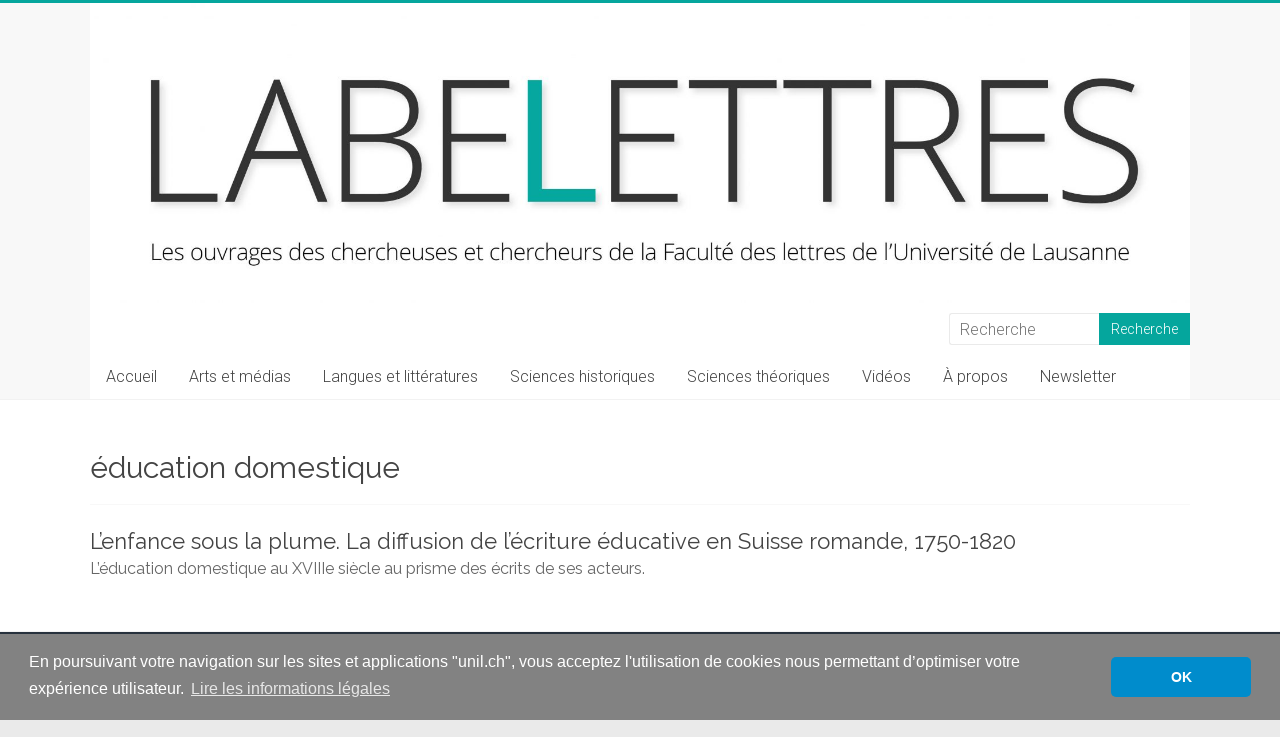

--- FILE ---
content_type: text/html; charset=utf-8
request_url: https://www.google.com/recaptcha/api2/anchor?ar=1&k=6LdujuwpAAAAAPhxRpxIHMzMYtcnJGeT7dAg7O30&co=aHR0cHM6Ly93cC51bmlsLmNoOjQ0Mw..&hl=en&v=N67nZn4AqZkNcbeMu4prBgzg&size=invisible&anchor-ms=20000&execute-ms=30000&cb=4uq825g6jfvk
body_size: 48547
content:
<!DOCTYPE HTML><html dir="ltr" lang="en"><head><meta http-equiv="Content-Type" content="text/html; charset=UTF-8">
<meta http-equiv="X-UA-Compatible" content="IE=edge">
<title>reCAPTCHA</title>
<style type="text/css">
/* cyrillic-ext */
@font-face {
  font-family: 'Roboto';
  font-style: normal;
  font-weight: 400;
  font-stretch: 100%;
  src: url(//fonts.gstatic.com/s/roboto/v48/KFO7CnqEu92Fr1ME7kSn66aGLdTylUAMa3GUBHMdazTgWw.woff2) format('woff2');
  unicode-range: U+0460-052F, U+1C80-1C8A, U+20B4, U+2DE0-2DFF, U+A640-A69F, U+FE2E-FE2F;
}
/* cyrillic */
@font-face {
  font-family: 'Roboto';
  font-style: normal;
  font-weight: 400;
  font-stretch: 100%;
  src: url(//fonts.gstatic.com/s/roboto/v48/KFO7CnqEu92Fr1ME7kSn66aGLdTylUAMa3iUBHMdazTgWw.woff2) format('woff2');
  unicode-range: U+0301, U+0400-045F, U+0490-0491, U+04B0-04B1, U+2116;
}
/* greek-ext */
@font-face {
  font-family: 'Roboto';
  font-style: normal;
  font-weight: 400;
  font-stretch: 100%;
  src: url(//fonts.gstatic.com/s/roboto/v48/KFO7CnqEu92Fr1ME7kSn66aGLdTylUAMa3CUBHMdazTgWw.woff2) format('woff2');
  unicode-range: U+1F00-1FFF;
}
/* greek */
@font-face {
  font-family: 'Roboto';
  font-style: normal;
  font-weight: 400;
  font-stretch: 100%;
  src: url(//fonts.gstatic.com/s/roboto/v48/KFO7CnqEu92Fr1ME7kSn66aGLdTylUAMa3-UBHMdazTgWw.woff2) format('woff2');
  unicode-range: U+0370-0377, U+037A-037F, U+0384-038A, U+038C, U+038E-03A1, U+03A3-03FF;
}
/* math */
@font-face {
  font-family: 'Roboto';
  font-style: normal;
  font-weight: 400;
  font-stretch: 100%;
  src: url(//fonts.gstatic.com/s/roboto/v48/KFO7CnqEu92Fr1ME7kSn66aGLdTylUAMawCUBHMdazTgWw.woff2) format('woff2');
  unicode-range: U+0302-0303, U+0305, U+0307-0308, U+0310, U+0312, U+0315, U+031A, U+0326-0327, U+032C, U+032F-0330, U+0332-0333, U+0338, U+033A, U+0346, U+034D, U+0391-03A1, U+03A3-03A9, U+03B1-03C9, U+03D1, U+03D5-03D6, U+03F0-03F1, U+03F4-03F5, U+2016-2017, U+2034-2038, U+203C, U+2040, U+2043, U+2047, U+2050, U+2057, U+205F, U+2070-2071, U+2074-208E, U+2090-209C, U+20D0-20DC, U+20E1, U+20E5-20EF, U+2100-2112, U+2114-2115, U+2117-2121, U+2123-214F, U+2190, U+2192, U+2194-21AE, U+21B0-21E5, U+21F1-21F2, U+21F4-2211, U+2213-2214, U+2216-22FF, U+2308-230B, U+2310, U+2319, U+231C-2321, U+2336-237A, U+237C, U+2395, U+239B-23B7, U+23D0, U+23DC-23E1, U+2474-2475, U+25AF, U+25B3, U+25B7, U+25BD, U+25C1, U+25CA, U+25CC, U+25FB, U+266D-266F, U+27C0-27FF, U+2900-2AFF, U+2B0E-2B11, U+2B30-2B4C, U+2BFE, U+3030, U+FF5B, U+FF5D, U+1D400-1D7FF, U+1EE00-1EEFF;
}
/* symbols */
@font-face {
  font-family: 'Roboto';
  font-style: normal;
  font-weight: 400;
  font-stretch: 100%;
  src: url(//fonts.gstatic.com/s/roboto/v48/KFO7CnqEu92Fr1ME7kSn66aGLdTylUAMaxKUBHMdazTgWw.woff2) format('woff2');
  unicode-range: U+0001-000C, U+000E-001F, U+007F-009F, U+20DD-20E0, U+20E2-20E4, U+2150-218F, U+2190, U+2192, U+2194-2199, U+21AF, U+21E6-21F0, U+21F3, U+2218-2219, U+2299, U+22C4-22C6, U+2300-243F, U+2440-244A, U+2460-24FF, U+25A0-27BF, U+2800-28FF, U+2921-2922, U+2981, U+29BF, U+29EB, U+2B00-2BFF, U+4DC0-4DFF, U+FFF9-FFFB, U+10140-1018E, U+10190-1019C, U+101A0, U+101D0-101FD, U+102E0-102FB, U+10E60-10E7E, U+1D2C0-1D2D3, U+1D2E0-1D37F, U+1F000-1F0FF, U+1F100-1F1AD, U+1F1E6-1F1FF, U+1F30D-1F30F, U+1F315, U+1F31C, U+1F31E, U+1F320-1F32C, U+1F336, U+1F378, U+1F37D, U+1F382, U+1F393-1F39F, U+1F3A7-1F3A8, U+1F3AC-1F3AF, U+1F3C2, U+1F3C4-1F3C6, U+1F3CA-1F3CE, U+1F3D4-1F3E0, U+1F3ED, U+1F3F1-1F3F3, U+1F3F5-1F3F7, U+1F408, U+1F415, U+1F41F, U+1F426, U+1F43F, U+1F441-1F442, U+1F444, U+1F446-1F449, U+1F44C-1F44E, U+1F453, U+1F46A, U+1F47D, U+1F4A3, U+1F4B0, U+1F4B3, U+1F4B9, U+1F4BB, U+1F4BF, U+1F4C8-1F4CB, U+1F4D6, U+1F4DA, U+1F4DF, U+1F4E3-1F4E6, U+1F4EA-1F4ED, U+1F4F7, U+1F4F9-1F4FB, U+1F4FD-1F4FE, U+1F503, U+1F507-1F50B, U+1F50D, U+1F512-1F513, U+1F53E-1F54A, U+1F54F-1F5FA, U+1F610, U+1F650-1F67F, U+1F687, U+1F68D, U+1F691, U+1F694, U+1F698, U+1F6AD, U+1F6B2, U+1F6B9-1F6BA, U+1F6BC, U+1F6C6-1F6CF, U+1F6D3-1F6D7, U+1F6E0-1F6EA, U+1F6F0-1F6F3, U+1F6F7-1F6FC, U+1F700-1F7FF, U+1F800-1F80B, U+1F810-1F847, U+1F850-1F859, U+1F860-1F887, U+1F890-1F8AD, U+1F8B0-1F8BB, U+1F8C0-1F8C1, U+1F900-1F90B, U+1F93B, U+1F946, U+1F984, U+1F996, U+1F9E9, U+1FA00-1FA6F, U+1FA70-1FA7C, U+1FA80-1FA89, U+1FA8F-1FAC6, U+1FACE-1FADC, U+1FADF-1FAE9, U+1FAF0-1FAF8, U+1FB00-1FBFF;
}
/* vietnamese */
@font-face {
  font-family: 'Roboto';
  font-style: normal;
  font-weight: 400;
  font-stretch: 100%;
  src: url(//fonts.gstatic.com/s/roboto/v48/KFO7CnqEu92Fr1ME7kSn66aGLdTylUAMa3OUBHMdazTgWw.woff2) format('woff2');
  unicode-range: U+0102-0103, U+0110-0111, U+0128-0129, U+0168-0169, U+01A0-01A1, U+01AF-01B0, U+0300-0301, U+0303-0304, U+0308-0309, U+0323, U+0329, U+1EA0-1EF9, U+20AB;
}
/* latin-ext */
@font-face {
  font-family: 'Roboto';
  font-style: normal;
  font-weight: 400;
  font-stretch: 100%;
  src: url(//fonts.gstatic.com/s/roboto/v48/KFO7CnqEu92Fr1ME7kSn66aGLdTylUAMa3KUBHMdazTgWw.woff2) format('woff2');
  unicode-range: U+0100-02BA, U+02BD-02C5, U+02C7-02CC, U+02CE-02D7, U+02DD-02FF, U+0304, U+0308, U+0329, U+1D00-1DBF, U+1E00-1E9F, U+1EF2-1EFF, U+2020, U+20A0-20AB, U+20AD-20C0, U+2113, U+2C60-2C7F, U+A720-A7FF;
}
/* latin */
@font-face {
  font-family: 'Roboto';
  font-style: normal;
  font-weight: 400;
  font-stretch: 100%;
  src: url(//fonts.gstatic.com/s/roboto/v48/KFO7CnqEu92Fr1ME7kSn66aGLdTylUAMa3yUBHMdazQ.woff2) format('woff2');
  unicode-range: U+0000-00FF, U+0131, U+0152-0153, U+02BB-02BC, U+02C6, U+02DA, U+02DC, U+0304, U+0308, U+0329, U+2000-206F, U+20AC, U+2122, U+2191, U+2193, U+2212, U+2215, U+FEFF, U+FFFD;
}
/* cyrillic-ext */
@font-face {
  font-family: 'Roboto';
  font-style: normal;
  font-weight: 500;
  font-stretch: 100%;
  src: url(//fonts.gstatic.com/s/roboto/v48/KFO7CnqEu92Fr1ME7kSn66aGLdTylUAMa3GUBHMdazTgWw.woff2) format('woff2');
  unicode-range: U+0460-052F, U+1C80-1C8A, U+20B4, U+2DE0-2DFF, U+A640-A69F, U+FE2E-FE2F;
}
/* cyrillic */
@font-face {
  font-family: 'Roboto';
  font-style: normal;
  font-weight: 500;
  font-stretch: 100%;
  src: url(//fonts.gstatic.com/s/roboto/v48/KFO7CnqEu92Fr1ME7kSn66aGLdTylUAMa3iUBHMdazTgWw.woff2) format('woff2');
  unicode-range: U+0301, U+0400-045F, U+0490-0491, U+04B0-04B1, U+2116;
}
/* greek-ext */
@font-face {
  font-family: 'Roboto';
  font-style: normal;
  font-weight: 500;
  font-stretch: 100%;
  src: url(//fonts.gstatic.com/s/roboto/v48/KFO7CnqEu92Fr1ME7kSn66aGLdTylUAMa3CUBHMdazTgWw.woff2) format('woff2');
  unicode-range: U+1F00-1FFF;
}
/* greek */
@font-face {
  font-family: 'Roboto';
  font-style: normal;
  font-weight: 500;
  font-stretch: 100%;
  src: url(//fonts.gstatic.com/s/roboto/v48/KFO7CnqEu92Fr1ME7kSn66aGLdTylUAMa3-UBHMdazTgWw.woff2) format('woff2');
  unicode-range: U+0370-0377, U+037A-037F, U+0384-038A, U+038C, U+038E-03A1, U+03A3-03FF;
}
/* math */
@font-face {
  font-family: 'Roboto';
  font-style: normal;
  font-weight: 500;
  font-stretch: 100%;
  src: url(//fonts.gstatic.com/s/roboto/v48/KFO7CnqEu92Fr1ME7kSn66aGLdTylUAMawCUBHMdazTgWw.woff2) format('woff2');
  unicode-range: U+0302-0303, U+0305, U+0307-0308, U+0310, U+0312, U+0315, U+031A, U+0326-0327, U+032C, U+032F-0330, U+0332-0333, U+0338, U+033A, U+0346, U+034D, U+0391-03A1, U+03A3-03A9, U+03B1-03C9, U+03D1, U+03D5-03D6, U+03F0-03F1, U+03F4-03F5, U+2016-2017, U+2034-2038, U+203C, U+2040, U+2043, U+2047, U+2050, U+2057, U+205F, U+2070-2071, U+2074-208E, U+2090-209C, U+20D0-20DC, U+20E1, U+20E5-20EF, U+2100-2112, U+2114-2115, U+2117-2121, U+2123-214F, U+2190, U+2192, U+2194-21AE, U+21B0-21E5, U+21F1-21F2, U+21F4-2211, U+2213-2214, U+2216-22FF, U+2308-230B, U+2310, U+2319, U+231C-2321, U+2336-237A, U+237C, U+2395, U+239B-23B7, U+23D0, U+23DC-23E1, U+2474-2475, U+25AF, U+25B3, U+25B7, U+25BD, U+25C1, U+25CA, U+25CC, U+25FB, U+266D-266F, U+27C0-27FF, U+2900-2AFF, U+2B0E-2B11, U+2B30-2B4C, U+2BFE, U+3030, U+FF5B, U+FF5D, U+1D400-1D7FF, U+1EE00-1EEFF;
}
/* symbols */
@font-face {
  font-family: 'Roboto';
  font-style: normal;
  font-weight: 500;
  font-stretch: 100%;
  src: url(//fonts.gstatic.com/s/roboto/v48/KFO7CnqEu92Fr1ME7kSn66aGLdTylUAMaxKUBHMdazTgWw.woff2) format('woff2');
  unicode-range: U+0001-000C, U+000E-001F, U+007F-009F, U+20DD-20E0, U+20E2-20E4, U+2150-218F, U+2190, U+2192, U+2194-2199, U+21AF, U+21E6-21F0, U+21F3, U+2218-2219, U+2299, U+22C4-22C6, U+2300-243F, U+2440-244A, U+2460-24FF, U+25A0-27BF, U+2800-28FF, U+2921-2922, U+2981, U+29BF, U+29EB, U+2B00-2BFF, U+4DC0-4DFF, U+FFF9-FFFB, U+10140-1018E, U+10190-1019C, U+101A0, U+101D0-101FD, U+102E0-102FB, U+10E60-10E7E, U+1D2C0-1D2D3, U+1D2E0-1D37F, U+1F000-1F0FF, U+1F100-1F1AD, U+1F1E6-1F1FF, U+1F30D-1F30F, U+1F315, U+1F31C, U+1F31E, U+1F320-1F32C, U+1F336, U+1F378, U+1F37D, U+1F382, U+1F393-1F39F, U+1F3A7-1F3A8, U+1F3AC-1F3AF, U+1F3C2, U+1F3C4-1F3C6, U+1F3CA-1F3CE, U+1F3D4-1F3E0, U+1F3ED, U+1F3F1-1F3F3, U+1F3F5-1F3F7, U+1F408, U+1F415, U+1F41F, U+1F426, U+1F43F, U+1F441-1F442, U+1F444, U+1F446-1F449, U+1F44C-1F44E, U+1F453, U+1F46A, U+1F47D, U+1F4A3, U+1F4B0, U+1F4B3, U+1F4B9, U+1F4BB, U+1F4BF, U+1F4C8-1F4CB, U+1F4D6, U+1F4DA, U+1F4DF, U+1F4E3-1F4E6, U+1F4EA-1F4ED, U+1F4F7, U+1F4F9-1F4FB, U+1F4FD-1F4FE, U+1F503, U+1F507-1F50B, U+1F50D, U+1F512-1F513, U+1F53E-1F54A, U+1F54F-1F5FA, U+1F610, U+1F650-1F67F, U+1F687, U+1F68D, U+1F691, U+1F694, U+1F698, U+1F6AD, U+1F6B2, U+1F6B9-1F6BA, U+1F6BC, U+1F6C6-1F6CF, U+1F6D3-1F6D7, U+1F6E0-1F6EA, U+1F6F0-1F6F3, U+1F6F7-1F6FC, U+1F700-1F7FF, U+1F800-1F80B, U+1F810-1F847, U+1F850-1F859, U+1F860-1F887, U+1F890-1F8AD, U+1F8B0-1F8BB, U+1F8C0-1F8C1, U+1F900-1F90B, U+1F93B, U+1F946, U+1F984, U+1F996, U+1F9E9, U+1FA00-1FA6F, U+1FA70-1FA7C, U+1FA80-1FA89, U+1FA8F-1FAC6, U+1FACE-1FADC, U+1FADF-1FAE9, U+1FAF0-1FAF8, U+1FB00-1FBFF;
}
/* vietnamese */
@font-face {
  font-family: 'Roboto';
  font-style: normal;
  font-weight: 500;
  font-stretch: 100%;
  src: url(//fonts.gstatic.com/s/roboto/v48/KFO7CnqEu92Fr1ME7kSn66aGLdTylUAMa3OUBHMdazTgWw.woff2) format('woff2');
  unicode-range: U+0102-0103, U+0110-0111, U+0128-0129, U+0168-0169, U+01A0-01A1, U+01AF-01B0, U+0300-0301, U+0303-0304, U+0308-0309, U+0323, U+0329, U+1EA0-1EF9, U+20AB;
}
/* latin-ext */
@font-face {
  font-family: 'Roboto';
  font-style: normal;
  font-weight: 500;
  font-stretch: 100%;
  src: url(//fonts.gstatic.com/s/roboto/v48/KFO7CnqEu92Fr1ME7kSn66aGLdTylUAMa3KUBHMdazTgWw.woff2) format('woff2');
  unicode-range: U+0100-02BA, U+02BD-02C5, U+02C7-02CC, U+02CE-02D7, U+02DD-02FF, U+0304, U+0308, U+0329, U+1D00-1DBF, U+1E00-1E9F, U+1EF2-1EFF, U+2020, U+20A0-20AB, U+20AD-20C0, U+2113, U+2C60-2C7F, U+A720-A7FF;
}
/* latin */
@font-face {
  font-family: 'Roboto';
  font-style: normal;
  font-weight: 500;
  font-stretch: 100%;
  src: url(//fonts.gstatic.com/s/roboto/v48/KFO7CnqEu92Fr1ME7kSn66aGLdTylUAMa3yUBHMdazQ.woff2) format('woff2');
  unicode-range: U+0000-00FF, U+0131, U+0152-0153, U+02BB-02BC, U+02C6, U+02DA, U+02DC, U+0304, U+0308, U+0329, U+2000-206F, U+20AC, U+2122, U+2191, U+2193, U+2212, U+2215, U+FEFF, U+FFFD;
}
/* cyrillic-ext */
@font-face {
  font-family: 'Roboto';
  font-style: normal;
  font-weight: 900;
  font-stretch: 100%;
  src: url(//fonts.gstatic.com/s/roboto/v48/KFO7CnqEu92Fr1ME7kSn66aGLdTylUAMa3GUBHMdazTgWw.woff2) format('woff2');
  unicode-range: U+0460-052F, U+1C80-1C8A, U+20B4, U+2DE0-2DFF, U+A640-A69F, U+FE2E-FE2F;
}
/* cyrillic */
@font-face {
  font-family: 'Roboto';
  font-style: normal;
  font-weight: 900;
  font-stretch: 100%;
  src: url(//fonts.gstatic.com/s/roboto/v48/KFO7CnqEu92Fr1ME7kSn66aGLdTylUAMa3iUBHMdazTgWw.woff2) format('woff2');
  unicode-range: U+0301, U+0400-045F, U+0490-0491, U+04B0-04B1, U+2116;
}
/* greek-ext */
@font-face {
  font-family: 'Roboto';
  font-style: normal;
  font-weight: 900;
  font-stretch: 100%;
  src: url(//fonts.gstatic.com/s/roboto/v48/KFO7CnqEu92Fr1ME7kSn66aGLdTylUAMa3CUBHMdazTgWw.woff2) format('woff2');
  unicode-range: U+1F00-1FFF;
}
/* greek */
@font-face {
  font-family: 'Roboto';
  font-style: normal;
  font-weight: 900;
  font-stretch: 100%;
  src: url(//fonts.gstatic.com/s/roboto/v48/KFO7CnqEu92Fr1ME7kSn66aGLdTylUAMa3-UBHMdazTgWw.woff2) format('woff2');
  unicode-range: U+0370-0377, U+037A-037F, U+0384-038A, U+038C, U+038E-03A1, U+03A3-03FF;
}
/* math */
@font-face {
  font-family: 'Roboto';
  font-style: normal;
  font-weight: 900;
  font-stretch: 100%;
  src: url(//fonts.gstatic.com/s/roboto/v48/KFO7CnqEu92Fr1ME7kSn66aGLdTylUAMawCUBHMdazTgWw.woff2) format('woff2');
  unicode-range: U+0302-0303, U+0305, U+0307-0308, U+0310, U+0312, U+0315, U+031A, U+0326-0327, U+032C, U+032F-0330, U+0332-0333, U+0338, U+033A, U+0346, U+034D, U+0391-03A1, U+03A3-03A9, U+03B1-03C9, U+03D1, U+03D5-03D6, U+03F0-03F1, U+03F4-03F5, U+2016-2017, U+2034-2038, U+203C, U+2040, U+2043, U+2047, U+2050, U+2057, U+205F, U+2070-2071, U+2074-208E, U+2090-209C, U+20D0-20DC, U+20E1, U+20E5-20EF, U+2100-2112, U+2114-2115, U+2117-2121, U+2123-214F, U+2190, U+2192, U+2194-21AE, U+21B0-21E5, U+21F1-21F2, U+21F4-2211, U+2213-2214, U+2216-22FF, U+2308-230B, U+2310, U+2319, U+231C-2321, U+2336-237A, U+237C, U+2395, U+239B-23B7, U+23D0, U+23DC-23E1, U+2474-2475, U+25AF, U+25B3, U+25B7, U+25BD, U+25C1, U+25CA, U+25CC, U+25FB, U+266D-266F, U+27C0-27FF, U+2900-2AFF, U+2B0E-2B11, U+2B30-2B4C, U+2BFE, U+3030, U+FF5B, U+FF5D, U+1D400-1D7FF, U+1EE00-1EEFF;
}
/* symbols */
@font-face {
  font-family: 'Roboto';
  font-style: normal;
  font-weight: 900;
  font-stretch: 100%;
  src: url(//fonts.gstatic.com/s/roboto/v48/KFO7CnqEu92Fr1ME7kSn66aGLdTylUAMaxKUBHMdazTgWw.woff2) format('woff2');
  unicode-range: U+0001-000C, U+000E-001F, U+007F-009F, U+20DD-20E0, U+20E2-20E4, U+2150-218F, U+2190, U+2192, U+2194-2199, U+21AF, U+21E6-21F0, U+21F3, U+2218-2219, U+2299, U+22C4-22C6, U+2300-243F, U+2440-244A, U+2460-24FF, U+25A0-27BF, U+2800-28FF, U+2921-2922, U+2981, U+29BF, U+29EB, U+2B00-2BFF, U+4DC0-4DFF, U+FFF9-FFFB, U+10140-1018E, U+10190-1019C, U+101A0, U+101D0-101FD, U+102E0-102FB, U+10E60-10E7E, U+1D2C0-1D2D3, U+1D2E0-1D37F, U+1F000-1F0FF, U+1F100-1F1AD, U+1F1E6-1F1FF, U+1F30D-1F30F, U+1F315, U+1F31C, U+1F31E, U+1F320-1F32C, U+1F336, U+1F378, U+1F37D, U+1F382, U+1F393-1F39F, U+1F3A7-1F3A8, U+1F3AC-1F3AF, U+1F3C2, U+1F3C4-1F3C6, U+1F3CA-1F3CE, U+1F3D4-1F3E0, U+1F3ED, U+1F3F1-1F3F3, U+1F3F5-1F3F7, U+1F408, U+1F415, U+1F41F, U+1F426, U+1F43F, U+1F441-1F442, U+1F444, U+1F446-1F449, U+1F44C-1F44E, U+1F453, U+1F46A, U+1F47D, U+1F4A3, U+1F4B0, U+1F4B3, U+1F4B9, U+1F4BB, U+1F4BF, U+1F4C8-1F4CB, U+1F4D6, U+1F4DA, U+1F4DF, U+1F4E3-1F4E6, U+1F4EA-1F4ED, U+1F4F7, U+1F4F9-1F4FB, U+1F4FD-1F4FE, U+1F503, U+1F507-1F50B, U+1F50D, U+1F512-1F513, U+1F53E-1F54A, U+1F54F-1F5FA, U+1F610, U+1F650-1F67F, U+1F687, U+1F68D, U+1F691, U+1F694, U+1F698, U+1F6AD, U+1F6B2, U+1F6B9-1F6BA, U+1F6BC, U+1F6C6-1F6CF, U+1F6D3-1F6D7, U+1F6E0-1F6EA, U+1F6F0-1F6F3, U+1F6F7-1F6FC, U+1F700-1F7FF, U+1F800-1F80B, U+1F810-1F847, U+1F850-1F859, U+1F860-1F887, U+1F890-1F8AD, U+1F8B0-1F8BB, U+1F8C0-1F8C1, U+1F900-1F90B, U+1F93B, U+1F946, U+1F984, U+1F996, U+1F9E9, U+1FA00-1FA6F, U+1FA70-1FA7C, U+1FA80-1FA89, U+1FA8F-1FAC6, U+1FACE-1FADC, U+1FADF-1FAE9, U+1FAF0-1FAF8, U+1FB00-1FBFF;
}
/* vietnamese */
@font-face {
  font-family: 'Roboto';
  font-style: normal;
  font-weight: 900;
  font-stretch: 100%;
  src: url(//fonts.gstatic.com/s/roboto/v48/KFO7CnqEu92Fr1ME7kSn66aGLdTylUAMa3OUBHMdazTgWw.woff2) format('woff2');
  unicode-range: U+0102-0103, U+0110-0111, U+0128-0129, U+0168-0169, U+01A0-01A1, U+01AF-01B0, U+0300-0301, U+0303-0304, U+0308-0309, U+0323, U+0329, U+1EA0-1EF9, U+20AB;
}
/* latin-ext */
@font-face {
  font-family: 'Roboto';
  font-style: normal;
  font-weight: 900;
  font-stretch: 100%;
  src: url(//fonts.gstatic.com/s/roboto/v48/KFO7CnqEu92Fr1ME7kSn66aGLdTylUAMa3KUBHMdazTgWw.woff2) format('woff2');
  unicode-range: U+0100-02BA, U+02BD-02C5, U+02C7-02CC, U+02CE-02D7, U+02DD-02FF, U+0304, U+0308, U+0329, U+1D00-1DBF, U+1E00-1E9F, U+1EF2-1EFF, U+2020, U+20A0-20AB, U+20AD-20C0, U+2113, U+2C60-2C7F, U+A720-A7FF;
}
/* latin */
@font-face {
  font-family: 'Roboto';
  font-style: normal;
  font-weight: 900;
  font-stretch: 100%;
  src: url(//fonts.gstatic.com/s/roboto/v48/KFO7CnqEu92Fr1ME7kSn66aGLdTylUAMa3yUBHMdazQ.woff2) format('woff2');
  unicode-range: U+0000-00FF, U+0131, U+0152-0153, U+02BB-02BC, U+02C6, U+02DA, U+02DC, U+0304, U+0308, U+0329, U+2000-206F, U+20AC, U+2122, U+2191, U+2193, U+2212, U+2215, U+FEFF, U+FFFD;
}

</style>
<link rel="stylesheet" type="text/css" href="https://www.gstatic.com/recaptcha/releases/N67nZn4AqZkNcbeMu4prBgzg/styles__ltr.css">
<script nonce="gevhFAleGY_txYyYJSKZeQ" type="text/javascript">window['__recaptcha_api'] = 'https://www.google.com/recaptcha/api2/';</script>
<script type="text/javascript" src="https://www.gstatic.com/recaptcha/releases/N67nZn4AqZkNcbeMu4prBgzg/recaptcha__en.js" nonce="gevhFAleGY_txYyYJSKZeQ">
      
    </script></head>
<body><div id="rc-anchor-alert" class="rc-anchor-alert"></div>
<input type="hidden" id="recaptcha-token" value="[base64]">
<script type="text/javascript" nonce="gevhFAleGY_txYyYJSKZeQ">
      recaptcha.anchor.Main.init("[\x22ainput\x22,[\x22bgdata\x22,\x22\x22,\[base64]/[base64]/[base64]/bmV3IHJbeF0oY1swXSk6RT09Mj9uZXcgclt4XShjWzBdLGNbMV0pOkU9PTM/bmV3IHJbeF0oY1swXSxjWzFdLGNbMl0pOkU9PTQ/[base64]/[base64]/[base64]/[base64]/[base64]/[base64]/[base64]/[base64]\x22,\[base64]\\u003d\x22,\x22ccOuC8KXckPDhCFcB8O0wpHClxQtw4DDn8O+aMK4WMKSAX9tw4dsw61Pw6MbLhY/ZUDCnRDCjMOkAS0Fw5zCusOEwrDClDJUw5A5wqrDlAzDnwQ0wpnCrMOgMsO5NMKbw5p0B8KKwrkNwrPCisKSchQga8OqIMKMw53DkXIEw4UtwrrCj3/[base64]/Dm8O2wrB/B8OiHBLCm8KiHUhQwo7DtsK1woXDnG/[base64]/DsDjDh8KvwoF4NAXDiAJ/wpFQKMOSw7sIwrl3LULDjsOxEsO/wodNfTsTw4jCtsOHPg7CgsO0w4bDqUjDqMKGBmEZwoNyw5kSUsOwwrJVRl/CnRZYw40fS8O1e2rCszXCuinCgWJEHMK+CMKdb8OlG8OgdcORw7wNOXtHKyLCq8OMZirDsMKSw7PDoB3CvcOOw79wZCnDsmDCnUFgwoECasKUTcOLwr96X2wlUsOCwplUPMK+SA3DnynDnws4AT4UesK0wpxUZ8K9wptjwqtlw7PCqE15wqZ7RhPDvMO/bsOeMwDDoR92PFbDu1DCucK7esO/[base64]/Cv8O/w7x6wrh0B8OJO8KwPsOBworCocO2w6HDv2PCjQvDn8OmZcKrw7bChsKrd8O5wqcnTSLCsj3DvEdvwqvCtkx0wr/DkcOKCMOQdcOTCA/DtUbCqMOoL8OTwqpfw7bDrcK2w4zDsjBoLMO6OGrCt2rCvXXCrFHDiVwNwpIbNcKdw7bDiMK5wrhuYGXCkWtqDUDDhcOMdcK3eTV2wpEXB8O8XsO1wrjCu8ObLw/DrsKPwofDqxpnw6HDu8KQJMO7T8O0KAjCnMOFRcOlXSEvw5w4wpvCu8OgesOrGMOYwofCinjCtQ4ewqXDrDrDrjM4wpvCphRSw7dVQnssw7kAw61QAVrDqzrCtsKlw4/CqWTCt8O7A8OrHFdsEcKLD8KEwrnDqiHCqMO2JcK0ETTCnsKdwqnDmMKrADHCjMOqXsK9w6VMw6zDlcOAwoLCrcOkHSvCjnPDjcKmw5Q1wqPCs8KJHCsUEll+wq7ChW5fNgjCoHhuw5HDjcOnw6kFJcO1w5kcwr4Zwpo/YXHCk8KlwpZYa8OPwqM0W8K6wpZlwpLCrAw+PsKZwr/Ct8KOw5ZAwprCvAHDunpdOhwdA0PDmMK5wpNmVEREw7zClMKUwrHCu1vCvcKhRUs0w6vDlF8tR8KCwr/Dk8KYKMOaNMKewp/[base64]/[base64]/bMOLIUYFDMKVdsOTWSrDscK/KMOkwqzDl8KSJRhswrp2YEpowqNFwrnCusOyw4bCkTfDgsKHwrZNc8KFEHXCvMO3XV5VwrfDgGvCgsOqfMKaQlhjMQDDuMOCwpzDsUPCkR/Dv8O/wpgbecOswp3CthXCkC4aw7FtFcKqw5vCiMKww4nChsOAeUjDmcO7GzLCnARGWMKPw6goM0IHfWVkw5kXw6UaTFYBwpzDgsO8QH7CvQokacO2N37DpMKsJcOTwqgPRWDDncKCJFTCmcO8WEN7KcOuLMKuIsKzw73CuMOHw7NLXsKQXMORw7heaGjDs8K/LGzCizkVwqA8w5UZDyXChB50w4AkMz7CgSfCgsKew7Ebw6BkDMK/EsKOYMOtccOXwpbDqsO8w53CrGIZw5F6JkJ/SgcHH8KTQMKGH8KqZMONOioxwrYCwr3CmsKZNcOPV8OlwrZ0FsOpwrsDw4jDicOCwqJbwr9Nw7bDgh4cRCzDk8OnesK4wqTCosOPMsK4Y8OqLl/Dj8K2w7XClDRlwo/DrcKWEMOKw4g2X8Ofw7nCgQpQE1FCwq4QQULDn01Ew5bDlMK5w5oNwpvDicOCwr3CqMKHHHDCoUHCoyvDisKPw5FENcK6W8KuwqpmYgnCi23ChVIQwr5XOwXCn8KCw6jDlRchLHhBwrZnwrtgwqFGHTDDsUrCvwRZwo5EwroDw4FhwovDoUvDg8OxwrbDm8KuKzY4wo/CgSvCrsK2w6XDr2bCoEkxVGZKw4HCrR/[base64]/DhSDDpsKnwqcHYsKOAUh4wozCkcOuw5nCrlnDnUV6wqvDpV05wqhDwqDCv8OWKCnCvMOkw5hywrvCr3YLfzjCjEvDlcKbw6jCjcKXPcKYw5hONsOsw63CkcOyagnDpn7CrEtqwrLCgD/CqsOlWSxvdhzCh8KHTMOhXgbCsHPCg8K0w41Ww7jClwnCpWBVw6nDiF/Ckg7DmcOlaMKZwq7DpnkZfkrCmmkfXMOKbsOVdXwpADnDo0weTG7CgTpkw5h4wovDrcOWY8O3wrjCp8O9wpXCmlp+NcKkaHrCrygRw7PCqcKSTHUgXMKnwqNgw7UoD3fCnsOtUcK5a1/CoEfCocOFw5hHa3wnTQw2w7lDwoBcwpjDjcKYw4/DkEbCui95F8KIw6QECj7ClsOswo1AAHNGwpggRMK7bCrCjh0sw7PDnSHClWczVkUtPmHDmgUWw47DvcOHJ0xcFsKQw74SQ8K5w7HDtEAQPFQ2SMOgR8Kuwq7Do8OHw5AMw7TDmhPDqMKKwp55w59qwqgtZW/DuGpow6/CiEPDvcKQS8KCwo0xwpXChsKbO8OiTMO8w5s9cUrCoEJ4JcKxcsOoH8Khwq4FKWPDgcK4TcK3woTDj8Oawo1yFA9yw5zCi8KCLMKywpguewXDrQHCgsO5VsOwHD0Fw6nDusO2w64+Q8OUwpdDNMObw55MOsK+w5xGTsKEWDUow691w4/Cg8Kcw5zCmsKzTMOGwonChUgFw7vClGzClMKUZ8K6GcODwo07NcKwHcKRw6wvVcKww6HDtsKiXV8gw7BcCMOJwpFBw4B7wqvDtD/CkW3CvMKswr7CgMKBwq3ChyPDicONw7TCssOhRcORcVMoOWdCMn/DqlQ4w6XCpU/[base64]/CiCcPfx3Ckj/CrsO+w6MCwpvDrcOCw7HDoMONw7VAQitIFsKOIkoXw5PCksOTCcOiDMOpMMOvw4bCjiwQA8OhQsO3wq9gw4PDnDHDsDHDtMK9wpvCi25fZMKWEF54IALCjsO+wr4Iw4/CscKFC3/CkCFBF8OXw7Jew4s9woZAwpbCu8K6a1vDuMKIwprCtWvCpsK7X8OOwpRPw6PColfCjcKMbsK5S1t/PMK3wqXDtR9GYsKCRcOIw7pxHMOfNUgaPsOpEMOcw47DgGRdM0VSw4HDhsKnMG3CrcKQw5jDpxvCoknDsgTCrw8VwoTCtsOKw5LDrStJK25Sw45OTcKlwoMhwpnDkhvDiCrDg15YVT/[base64]/DrFTDrsOaQMKVUMOyw7UzWcOCFMKXw5Qtwp7CksK8w7/DmQ3DscOgd8KrexFwTDfDhMOnOMOhw4jDjMK2wqBMw5XDvDg2JHTCnDQyFV0CFk0fwqADGMOowo9VDh3CiDbDlMOZw41ywrJxC8K0NFTCsgosd8OsRxxaw7TDs8OPb8KSWnpew5d5CH/CqcOGYQPDki9CwrTCvsObw6o+w73DhcKZSsO/S1/DojbCncOKw63DrGcSwpjDs8OIwonDkGo9wqpUwqVxUsKjI8KMwrbDoi1pw78qwqvDgTgrwprDucKJWDLDj8OdPcKFKwQXLXfCnC5owp7DrMO4EMO5wp/[base64]/wrI1TMKVKsKowo5uUDkUPHbCr2JLI3PDhcKNDMKmHMOkB8KGNXUaw4QWfA7DqknCpMObwp7DiMOAwrFqeHvDssOibHjDtRMCGWJLfMKlLsKPWMKbw4jCtDXCh8OjwoDDp2oWSixEw6TCrMKJJMOTO8Kmw7BkwpfDk8K6VMK/w7sJwprDgRgyBThjw6nDgH4MIcOXw4wCwoTDgsOUZh0NJ8OqG3bCo2LDkMK1FcKvFjLCi8O2wrTDqDfCscKPaDYDw4tkHhLCpX1Cwr5YH8ODwpB6NsKmRCPCnDlfwrcUwrfDoHpAwqhoCsO/albCo1TCm0pxfmRfwrVow4PCpHEjw5lbw6FdBjPCgMOLQcO+wpnCqF4cZgBsMkPDoMOWw5TDjsKbw7B2ZcO+dnRwwpXDigRHw4nDtMK+Oi7DucKWwoMeOn7CtBlNw74FwpXCgQkVTMOvQGdqw6wyVMKEwqg1wrVOR8OVYsO2w65/PDPDu0HCmcKDKMKKPMK7NcKHw7fClcKuw5oYw7XDqFwrwq/DiDPCkUhMw7M/LcKRDA/CvMO/w5rDg8O1ecKldMK3Dl8Ww4x6wrgvJcOPwofDrWTDrCp/CcKNPMKfw7nCuMKIwqrCmsO/[base64]/[base64]/ClMKmLsOSaMKtwr0fw7TChVzCvcKUSMK/ZMOAw7wrKsOqw4B5woPChcOmQm8AX8Kjw4tbcsKIWkzDh8O1wpJTQ8OHwprDnwbClFoPwoEsw7QkX8KsL8KofyPChlhERsKxwqfDvMKcw63DpsK5w5jDgy3CjWfCjsKjw6/CkcKewq/[base64]/DpSl6WCTClAlOw7JCw4QSwq/CoQjDozjDhMK3PMK3wqJkwr3DmMKDw7HDmThacMK5EsKbw5DCncOvBxhHO1bCtTRTwrbDtkdBwqDCpWHClmx6w4QfBUDClcOfw54Aw7HDtG4jL8KVIsKDNcKQSi5COsKAdsOaw6pvBgbDjjrDj8KEWUBiOAMUwo8cIsOBwqZiw4DCrDNGw6/DthvDo8OcwpfDqg3DiwjDqBh8w4TDiDI2YcKOIlzDlTPDsMKDw7oaGy5Uw5QRIMKTX8KiGHkhOjHCplXCvMObGMOsJsO6YFPCrMOrZcOjVR3CnhPChcKFdMORwrvDqxoEYzMKwrfDj8KKw4nDqsOIw7fDm8KWcjx+wr/DjCPDlMOjwowCbVrCgsORUg18wrXDsMKfw6cnw7PCgD0sw54AwoFCUXHDsgsDw7TChcORCsKnw49BZB5uOx3Cr8KSFFvCisOQHVp/wpLCo1hmw4rDm8OUccO/w5vCtsO8VDouJMO1w6EuU8OWNV8JZ8Kfw6PCp8OKwrbCq8KMasOBwoECT8OhwpnCtizCtsOISjjCmBklw7RTwpvCnMONwqdkbWbDs8OHJDlcHX5rwrvDhG00wobCtMKDbMKcJS1fwpMBHcKHwqrCp8Oswr3DusOhWWVrWAFAJVxCwrbDr3t/fsOQw4MQwol8GcK8EMK9H8K/w77DrMKsFMO1wpnCu8KDw6EVw5E+w6stRMKqYSdIwpnDrsOGworCscKWwobDl1/[base64]/Cs8KsTHzCinzDosK+wobCqHpyw6PCh8KKEcOSeMO4w5FxZyckw6/DmMOWw4URSWjCkcKvwrHCmHY3w5/DmcOhSnjCrMOaTRrDqMOIExLCvAouw6PConnDnk1IwrxAesO8dksmwoLDmcKJw5bDvMOJw7LDiToRN8Ksw5nDqsOBFw4nw5DCszAQw7TDthEUw7rDm8OZCVHDjG7ChMK0Jkd1w5DCisOtw6EOwrLCocOTwrpcw5/CvMK5A3h3YRxQAsK5w5fDmmUVwr48R0/DlcOxasOYKMOSdzxDwrPDvyZYwrTCrzPDpsOow65qR8OgwqNJWMK5bMKhw54Bw4TDgMKlAxTDjMKvw7/DkMOAwpjCmMKHeRs0w6MufCnDtcK6wpfCjsO3w5TCpsOowo3DnwvDqF9XwpDDgMK/[base64]/Dv8OfPcKFH8K7W8KPw4fDgsOWw5LClzHCs3sGZko1dAzDg8OfZcKgNcOJD8Ojwot4cD95C2bDmAfDr14PwqfDvls9YcKPwpPClMKJwrptw4tawo/DnsKMw77CscOSMcKfw7vDksOawqwjSCnCnMKKw7DCucOQCGnDqsOBwrnDqMKIPyDDvwY+wotIPsK+wpvCgSBiw6lnBcOHLnJ5YCxjw5fCh0J9UMOSRsKuDlYSa2BzGMOOw4XCksKfXsOVFxJvEiDDvwk+SRnCpcK2wrTCoVvDln/[base64]/[base64]/[base64]/[base64]/Ci8OIOSDCpAPDtsOPwqvDghzCsMOSwrcLFHMnwqZxw4oYwojCucKYVcKlLsKmLwrDqcKBY8OdazlLwoXDssKTwpnDvcKEw53DpMO2w5wuw5/DtsOASsOSacOow7hpw7AvwpIlU1jDgsKRNMOew4g+wr5JwqE/dglKw54Zw7RmAsKOAktEw6vDrcKqw6/CosKLfVPCvRvDoj3CgFXCrcKgZcKDdzPCiMOCHcORw6FlJCzDgUDDiBzCtwA/wpTCr3M5wpTCqsKMwoF7wrx/[base64]/[base64]/AiXDvhfCnMOyw5rCj3dAKsOPw7fDlAY4DmrDv0oIwqoaKsOuw7tmWGfDpMKgDU8Wwod7NMOxw57Dm8K/OcKccsKyw4XDgsKoZjNrwo8PRcKmasOYwqLCi3jCrsO9w73CtxULd8OmezjCrCQ8w4VGT25rw6zCrXVDw5HCtcKhw5ZqQ8Ohw7zCmsOoRcOpwrjDm8KAwpXCrjTCsiFJRlPCssO6Cllpwq3Do8KTwrlqw6fDicOuwpzCg1JAfk48woBrwrPCrRN/[base64]/DnhlTKcOkwowvw4EDdTQVwo3DgkjDu8KLwqnCkQbDu8OLw7bDv8O6RV1NGHYXKVNFbcOfw4/Di8Oqw4FXLVw+AsKPwpk9V13DuQplYkTDiQt4GW0Dwr7Di8KXCTZWw6hRw5VlwojDn1rDrMO6TF7CmMObw6Ruw5UDwr8YwrzCmQhnL8KWYMKAwr9Rw5I1HMODYiswfFbCuTLDtsO8wr/[base64]/[base64]/Ck8Kuw7Iqdxo2GMKYaF5gwoQEw4J3CcKZw698CV3DlcONwozCqsKcPcKGwpwQe0/CvGvCrcO/[base64]/DnmDCtEQxdFhTdnzDpAfDoUjDsMO+WRQ1a8KGwrXDhV7DlxvCv8KpwrHCvsOmwqRJw44qG1/DkmXCjGTDlzPDnzjCpcOeAcK8V8OKw5fDqnhpaX/CpsOnwrV9w75HWRfCrDoVWApXw41lMSVpw6xkw7zCl8OfwqRMQsKsw7hwCRkMc0TDosOZLsOIW8O/RD5Fwq1gBcK4bF5dwoE4w4ZCw6rDjMO8wrNxb0XDhsK1w5PCky1yDl9+RcKKIkvDlcKuwrgEW8KmeUMXL8K/cMKewpkjLHkrcMO0GmnDvirCv8KZwofCscOdeMKnwroCw6XCvsK3XjjCl8KGdsOjUhZITsOZLkvCqD4ww73DoSLDvnvCuC/DuCbDqAw+wqDDolDDvsO+IxpVG8OIwpBnw4B+w7LDljZmw71bHMO8UwzCv8ONBsO3HT7Ciz3Du1YgXS1QCsO4B8Osw64yw7hrF8OZwpDDpX0hCwvDpsK6wqMGKcOiMybDrMOuwrjCiMKqwp9owohxa3FHBHvCpB/Cmk7DnXnDjMKNZMO9ScOUI1/DuMKQdgjDhU5tfkHDlcOMN8OqwrFJNxcHYsOQS8KVwrM6csK9w5XDh0QHGw/CijN+woQrw77CpnjDqAFKw4srwqrChkbClcKDVMKewofCsm4TwpPCr3U9SsKFcB0jwqxgwocQw7hyw6xyNMOpfMKPS8OIYsOcBsOew7HDlW3ClX7Cs8KqwrHDjMKxaE/DqhM0wpfCnsOSwobCisKET2FrwoEEwoLDoSk6N8OBw5rCuxIVwpVUwrcbSMOswovDtn8wYGxCFcKkJcOowrYSAMO6CCnDtsOXGsOzIcKUwpIyacK7eMKtw64UUxzCvXrDrwV3wpY/AmXCvMKgfcKQw5kuScKdCcK+cnvCpMOWesKiw5XCvsKJFGtLwr1wwonDv3ZEwqvDtQ9zwpHCjcKUMmNiARged8OZOUnCqi5JchFMGRbDjwnCpsO2E00mw5t2MsOBIsKYV8OQwqFJwp3DhFgfHD/Cui13eBdow4x3QyrDi8OrACfCkDJSwq0xdHcsw7vDusOLw4vCt8OAw5A0w4nCrAdPwrnDosO+w4vCssO0XCl3A8OqSwvCm8KJbcOFGwXCuCAaw4/CvsKJw4DDp8OPw7g9eMOmDGPDvsK3w4sqw7TDkTnDqMOcT8OhCcOee8KuDkNMw7x7AsObA0/DmsOMUC/[base64]/[base64]/CrMOvw5BAw7VbFk15fMKVwqcgw7oJwoYJe8KNw4wrwr9nAMOtPMOHw5xDw6PChkTDkMKMw5/Ds8KxIksXKsOqNmnDrsKRw7s/w6TCr8OxLMKqwrPCicODwr4FfcKPw419TDPDkQdcfMK7w4/DuMOqw5ISA3/Dp3rDocOCXQ7CnQ5oWMKpGGPDjcO4QcOZOcOfwqhCe8ORw7XCu8OawpfCtXVaCAzCsicxw7oww4Mlc8Onwo7Ci8KYwrkbw6zCnnoIw77Cq8O4w6nCq2pWwpF5wpsOKMKfw6LDoijCkXbDmMOaU8KJwp/DnsO+BMKiwp7CncOJw4I3w7t1CVfDk8KzTRVowq3DjMOrwr3DgcK8wqVEwonDgMO+wpolw7zCqsOFw6LCv8OxXjIYVQnDrsK4AcKwei3CrCMTL0XCgzNvw4HCnCTClcOUwrIvwrxfXmx6WcKhw55yIwRxw7fCrhYjwo3DpsOLMGZrwqAXwo7DmsKSE8K/w63DjDFaw7bChcKjUUPCnMKpwrXCm3A6fU1/w550U8KkVyLDpi3Dr8KucsKPAsOgwq7DvQDCtsO9ecKGwojCgsKpIMOfwrZIw7XDjQBQfMKwwpt7PjLCpGTDjsKGwrHDosO1w61MwoXCrF58EsOVw7BLwo4yw7Iyw5PCicKXN8KswrXDq8K/dWA4USbDn0lvK8K9wrMDWTMCY2zDnF7DrMK7wqc2d8Kxw5sLaMOOw5zDi8KjccKzwrcuwqNRwrHDrW3CjDHDt8OeOMK9U8KBw5HDuEN4R3d5wqHCncObGMOxwqsGd8OdQC3CvsKQw57ClFrClcK7w4PDpcOvC8OUeBAAfcKTMTkLw41ww7fDvEdTw5cVw4hGYn/Cr8Kpw758McKMwpLConxPWsORw5XDqkrCoCwpw6QjwpMhDMKOW20ywpvCtsOzHWFLwrUdw7jDti5Dw6zCpQ8Yby3ClDAHYMKXw7HDsnpPAsOycEgDNMOpLwQNw7zCoMKxFWbDpMO7wo/DvCAuwo7DmsOBw4c5w5HDp8O3FcOQKCNcwo7CmwHDgVEWwrHCjh1MwpTDv8K8XUgDPMOMAkx5aFbDocK/U8Kvwp/Do8KiXn0/wo9jO8KSeMKJEMOpLcOgE8OvwoDDp8OHEFfCvBJkw6zCn8KkY8Kbw4Ivw4TDjMOfeWAscMKQw5DCi8OFFjogAcKqwrxxwqfDoHLDnsOqwrZFVsKIeMKgHsKmwrPCnsOwXWkNw5kyw6wJwpTCgE/ChMKGEMO8wrrDsCUCwoo9wqdqwp9+wobDoFDDj23Cunlzw4HCp8OlwqvDvHjCkcORw7rDilDClTnCnSnDi8OEWkPDnxzDpsKxwqzCmsKgEMKPbsKJNcO3HMOZw4vCgcOzwqvCmkciKjwETHZpWcKFGsOGw5TDhsOdwr9rwq/DmW0xOsKwShpJPcO2cUZTw74swq87OsKje8OsOcODdMOAPMKzw54NdFPDl8Osw7x+WMO2woVRw5vDjk/CusOZwpHCo8KVw5/DrcOXw5Quwo1uW8O4wrxNVgnCvcOyJcKJwr8QwqPCq17CiMKSw4bDoTrCgsKIaEgNw4TDnwkGXiZwfhFOaAtZw5HDoXp7H8OTTsKzDxskZMKGw7fDvklNbXPCjR5kbns3LlXDiVDDrSLCjizCusK9D8OqTsKuK8KiecOQQnoeHShkesKJF30/[base64]/[base64]/B31twr/DvMK1FFLCtQpxKsK4FHhYO8KYw6TDl8O9w7ghGsKsKUQDPsOZc8OdwoBhcsKvZmbCpcKtwqLCkcOmF8OQYRbDqcKQw6TCvz3Dt8Ktw4dfw6Edw5/Dg8Kfw5xLPTEXSsKGw5Emw43DmyYJwpUMEMOSw74AwrgPFsORVsKfwoPDscKYccOTwosOw7/DsMKVMg8Bb8K5MzPCqMO8wpw6w5NLwpkYwr/DocO4YMKOw53Ct8KSw6k+d3/ClcKDw4nCs8KdGiBdw5/DrsKkSkzCrMO+wo7DvcOMw4XCk8Oawp86w4TCjcKwR8OrRMOdHQXDjFLClMK9Wy7ChcOowoLDrMO2JnAcLyYxw7VQw6V7w6dhwqt/VmbCi2jDqB3CkD0RSsOJPHwlw4sBw4TDlj7Ci8OowrYibsKnSzzDsTLCtMK9DHjCrWHCsxsQYcO8ZWV9Y13DksOXw6M2wrI8E8OxwoDCqzjDmMKHw54vwrnCrCbCqTNgdE3CsQw2XsK9aMKjC8KZL8OyFcKGF2/CocKQL8Krw5TDk8KhBMKnw5JEPV7ClVrDjiDCqcOkw7thDknDjXPCjwVAwqxewqx4w7JRaEtLwrQwacOtw7x1wpFfNXfCkMOEw5TDpcOzwqUdfiDDmxM4RMOfRcO2wos1wp/ChsOgGMOyw6LDqn7DpjfCokfCulHDjcKTC3rDoSJqPWLCrsOpwrrDmMOhwq/[base64]/wqM+woVaw6XCscOOw5jDiMKWYcOQPHobw7oFwrlSwodNw7/Dh8OCcBHCtsKLb0fCinLDj1jDnMO5wpLDocOZS8O3YcKFw50zGcOiGcKyw7U8cCXDpUTDn8Odw53CmVM2FMO0w7YQESQVZwx3w5PCqlbCpnkhMV/DjFfCgcKuw5DCgcOJw4HClFtqwobDjHLDr8Onw67Du3tDw4UbB8O+w7PCpGYAwp7DrMKhw7p9wp7DoW7DlXLDtnXCucOewoHDoi/[base64]/DtMKwwocQw4nDmsKTw7oyw6jDqcKqw4/CmcKaw7t7Dl7DlMOYLsO1wrvDnnBxwqzDkXhfw6snw7caNsK4w44kw680w5vClRJPwqLDncObdlLCnBEGahdXw6tZPsO/[base64]/wrBLTsKNw5jCmMOzw44iDsO6w4nDlMO4wp59En/Ch8K6T8OfQm7DmT0kwrDDtzPCn0xew5bCqcOCFcKDKgHChsKLwqUWLsOzw4PDoAIDwpE8E8OHEcOrw5PDv8OmEsOZwohGG8KeGcOEE2pQwo/[base64]/DgsKAUWvDqcO5w710KXt3KcOQecK9ERYtE2jDkFjCviQQw5nDrMKWwq9afwLCglwYSMOKwpnCjxbCiUDCqMK/[base64]/DsybCt8KKw7k+Q8KBe8OEEcKpIcOnwrjClcKzw7wUw49Xw7xNeFjDq2DDsMKIZcOiw6cLw4fDp0rDhsOVA2kEG8OKLcKCCG/Cr8KeAwEDcMOZwoNLHmXDglVhwqsxWcKXa1oHw4DDi1HDpsO3wrNlDcKTwo3CtWgAw6kCUsOjPgfCnx/DsEMLLyTDpMOZwrnDsBsFNW04Z8K6w6sAwp15w5DDp0M0IQPCrB/Dk8KRRSfDk8Otwr8Pw40Owoo7wohjWcOfTEJBVMOAwrHCr3Yyw5zDscO0wplIbsOTDMKZw4IDwoXCoAzCucKCw77CmMKOwrdLw7fDkcKTV0NOwozCicKww7wSc8KPUg1AwpkCYDDCk8OHw5JeccOMWAx9w5/Cm1lMf2d6KcOfwpTDh0Jcw4F1ZsK/AsOlwo/DpW3CrCnChsODRcOzQhXCk8Kpwr/CjhEPwqR/w4AzDsKiwrUQVR3CuWcufjtMaMKnworCqQFEDlgNwojCtcKSdcO2wojDpTvDsWfCscKOwqZZQzt1w4YKMsKuH8Oyw5HDolgbc8KQwplKScOIwrzDrlXDjVPCh0YqKMO0w6sawq9BwppVdF/CksOAdHcxOcK0fkYqwo4jE3LCj8KgwpcxbsONwrl9wrbCmsKww54twqDDtBzCjsKowp81w5bCicKJwoJCwpIHfMKqPsK/OjRPw7nDkcOFw7rDoXLDtgMjwrjCiGR+HsKCGWYfwo4dwoN1PBHCoEdGw7RQwpPCpcKSwr7Cu2lqIcKYwrXCpcOGNcOYMMORw4BPwqLCvsOgZcOMbsKrc8OFdhzDrUp5wrzDvcOxw77DnmrDnsOmw6VVUVDDqm0sw6d7PQTCny7CuMKlaQViCMK5HcKBw4zCuQRDwq/CmnLDn1/DnsOgwrJxaV3CjsOpZwBNw7ciwr4Iwq7CgsKnZ1w9wr/[base64]/CkcOwI8KZMsKdM0p7bE7DscKvR8KBw5l4w63Crl4+woITwo7ChMKacz5RSA5ZwrXDjQnDpHrCqFPCn8OcI8KxwrTCsHLDk8KfGRTDvDJLw6Ujb8KjwrXDucOnA8OLwq/Cv8KbOHvCgkLCixPCvn3DmAY2woMEbMOWfcKJw5ALfsKxwrbCh8Kgw48UD0vDjsO2BFBpcsOLacONbTzCm0vCt8OQw7whF0PDmiE/[base64]/wrbDgMORw6DChMKUwpcdJsOfwrDCucOPWsKjw71cfsOjw6fCsMOIa8KVFD/[base64]/CocKywrfDu1PCoUXCncKowoNtw702w7QYwqsuwobDhRQaMsOTSsOBw6DCoGFTw6hkw5cLccO4wpzCvBnCtcK9MsOcU8KCw4rDknrDoipDwonCgMOQw6hcwqE3w4jDscOjfh/Cm1N/NGLCjx/CqyTCpDV1AB3Cl8KQLCJ7wrrChgfDisOWH8KtMENoccOrXMKPw5nCnH/Cl8KAOsOaw5HCh8Kjw6poJWjCrsKGw5l/w5bDgMOFM8KaasKIwr3DjsOuwrUYdcOpfcK1DcOBwoVYw6whQl5Kcy/CpcKbB1/DhMO6w79Zw4/[base64]/CisORwqVxwqVtw73Dr8Ocw4MoVcO7w6sEdR3Cj8Ktw6Qdw5w6fcOkwo9ZacKDwqXCnyfDpmvCqMOnwqt2d2sMw4d7Z8KWQlMgwrc9PsKtwqjCokJDEcK4WcK4VsKLCMOoHjfDjB7DrcKBYsK/[base64]/DvzF/Wi3DusKiUcOEA8KkwovDhAgsUcOMwo4Gw7bCnU9kesOjw7RhwpXChsKhwqhHwoskYClHw753KzLCssO8wpQpw5fCuTwYwq41dQlyWH7ChEhPwoDDm8KpNcKdLsOuDx/CtMK7wrTDt8KGwqUfwqRJFX/CmGXDgDtHwqfDrWMoeGLDkHdDUUA7w6rDvMOqw4psw5HCjsOOCcOdGcKcK8KJPGx3woXDmh7CkRHDoCHCrU7Cu8KOEcOCWmhjDVRKKcO9w4Nnw6Z4WsKfwoHDnUABIxomw7PCqR0nPhfChDQTwoXCqDUmMcKZR8Kzwr/DhGxtwq8zw4nCusKEwqzCvzU9w5pPwqtDwqDDozx+w7YcIQIIwqoUMMKWw6HDjX9Pw6RsIsOnw5LCn8O1wo7DpjtwVlAxOj/CmMKzWTHDqxFIf8OgO8Olwqg2w4LDvsKtBWNATMKCYcOkQsOuw680wp7Dv8K2EMKdcsO2w4c3AyFEw7x7wrFiSmQTIGLDtcKTNlLCjcKawpjCvQzCp8O/[base64]/w7LCjMOPwqYRUSrCjcO2w6rCrQzDl8KDA8OYwrHDvsKpwpbDkcKpw6zDi2U/eF8eEsKsdgbDo3PCi2VTAVYZUcO0w6PDvMKBZcKuw7w5BcKxO8Knw6MmwoQUOMOTw6oOwoXDvWwtWk4Vwr7CrCzDpsKkPW/CmcKuwqc/wpjCqgHDpkA+w5NXIcKVwrwEwowVNXPCusOxw6ltwpLCrDrColpjFkPDjsOIKxgCw545wolaUyfDnDXDhcKTw6wMw7DDnQYfw4Q0wqRhHWDCncKmwrUCwps8w5pXwpVhw79gwpMwPQd/wq/CigTCs8KpwoLDoFQkM8O1w4zDncKiawgRIjLClMK3UjPDm8OpZ8KtwonCnUElHMK/[base64]/Dq00FVMKLGEjDmArDgVUGb0xaw60Dw4VSwq5Mw5/CpnHCi8KVw4I3IcK9GXnDlSoBwpvCk8O/VnYPMsKiGcOeHEbDn8KjLQZ8w7wrPsKMT8KrZFV8FcO4w4rDjVFAwrUlwr3Ci3nCpCbCiD8UbirCpsOMwp3CiMKVaWbDhMO2TARtHXI+w6TCi8KqO8KHHhrCi8OAQiFWQSMvw50yc8KmwpLCscOywpx7ccO/PnI4wr3Cnil3UsK0wqDCrgk6VTQ8wqjDjsOaF8K2w7/CqTQmHcK+aw/DtXTCsB1Zw4slIMOQfsOvw6DCmBPDk1ddMMOpwqojTMO7w7vDtsKwwoJ4IW8ywp/CtcO1YQ1GaT/[base64]/wq/[base64]/CjxPDjRFIw7rCnmfCrErCohZzwqELwrLDrE9tBFjDj0XDjsK/w5Bbw51gQMKHwpHDoW3DnMOcwoJYwovDu8Olw7XChj/[base64]/DhsKtw5HClj1tasKAOcKBARHDi8OubSLCo8OnT2rCgsKTbDrDg8K8BRTCiQbDlx3Clx7Dk3nDiQYuwqPDrsOMS8KmwqcQwolhwoPDuMKoE2V7BAF9woPDq8Kuw5gMwojCkn7CsB8yHmrCl8KYZjLDksK/IW7DkMK1QG3DnxjDqMOiTyLCsSnDtMK7wqFabcONIH88w71rwrfCsMKyw5BKPwMew5PDi8KsBMOzwq3DucO3w5V5wp0zHSdfcwXDoMO5RUzDhcKAwpDChk/DvBjCiMKGfsOcwosDw7bCskgsFz4kw4rDtQfCl8Kiw5PCpkoyw6oCw513McO3w5PDvcKBLMKDwpFTw5NSw7kMYWdmBgHCtnPDmkTDh8KqHcKhKwMmw5VnG8ODaDVww4DDusK6bTHDtMOSKD52QMKkCMOBOEvCsWgew5syAVzDlllTBzLDvcKGTcOzwp/[base64]/[base64]/CjxLCt8OzVgbDlwkdTiQWV8KqRsKXdh3CvAh2w7AMCxXDv8KXwozCrMOuAwkDw4XDn0VJCQ/Ch8K5wrrCl8KYw6HDmsKhwrvDmMK/wrVfdyvCmcKSKXcIW8Ohwooiw6vDn8KTw57DllPCjsKIwrPCpcKdwrFdfsKeJVnCjMKxeMKyHsOew7LDsElQw4sNw4AzSsKjODfDrcKUw6LDulPCvMOQw5TCsMKtTlQJw6jCusORwpjCjHlHw4xHc8KUw4YBIcOZwqZ0wr9Vc21DWQHDrmNfRgJkw5tMwonCosKgwq/DkCdfwrV0w6MjEmF3wq7CjcOSRcOIWMKwc8KeKmAHwowiw5DDhnzDuwzCm1ATK8KzwrFxLMOjwqRzwqDDnkTDm20Yw5LCgcKMw4jCksOKJMOnwrfDocKwwptjZ8KFVjZ7w63CisOswp/CsXQvLCMhAMKdEWfCkcKvfybDn8KSw5bDocKww6jDtsOYb8OSw7bDpsOcQ8KecsKowqUjIlfCgWNvTMKIwr7Dk8K8d8OfR8Ocw4EFDk/CgRXDhS9sDwxXXnRwe384wq0/[base64]/[base64]/KsK0w4bDvFTDkBzCoMKMZsKFw5Elw5nDvk1gN07DvxPDoF5OXHBtwpvDpmXCo8OhNzLCn8K5PMKiU8KmTVTCisK+wp/DpMKoDR7Cu2PDt18fw4PCv8Ktw6HCm8KkwrlTQgfCjcKBwrZoMcOpw6HDkAbDgcOFwprDqWZ4VsOKwq0ODMK6wqzCiXxrOHHDvUQQwqfDnMOTw7QuWR/Cog96wqTCrnMJPWjDk09SYMO1wo90CcOkTStQw5/DqcKgw5/Dh8K7wqTDiVbCisOqwr7CuhHDmsOzw7bDmcKIw6xWDT/DnMKlw5fDsMOqOzwrHkLDscOBw7EacMOyTsOww61QfsKiw51HwqnCpMO+wo3DnsKdwpHCmkzDjTjDt0HDgsOkD8KMbcOsbMOwwrPDmsOFAGXCrV9Hwow/wpEAw7TCn8KBwpF5wqTCn240dEl9wrMpw4TDiwTCpx1MwrrCuCV9KlrDiUNYwq/ClTvDmsO2YWZiBMOewrHCrsKzw58HG8Ksw5PCuC3CkjTDomUZw7ZbaVIBw71rwqo2w7csDsOvXTHDksKBUQHDk3TCli/[base64]/wozChkURAMK9J8K+wqXChMKtPRnDs8KcFsKsw43DgCrCh0TDqcO2Cl1Fwq3DjMKMYAk9wpw2wrMnAMKbwqNoL8KpwrPDki3DgygVGcOAw4PClCFFw4/ChDh5w6dKw6ovw6h8dVrDjQLCj3TDmMOHeMOsNcKXw6nCrsKCwqMewpjDqcKwN8OWw4Vfw4BaSBUIBDQ3woXCn8KsLALDmcKkV8KuFcKgP2zDqcKwwo/Dul09dSPDl8KKdMO6wrYLXhvDukJhwr/DuRvCrHrDgMObT8OIblvDmz/Cvy7Di8Oew5DDscOIwpvDiBo2wonDncKUCsOBw5N5e8KgVMKXw68DRMK5wrl/ZcKkw5LCkA8mDzTClsOAQxtSw7NXw7LCm8KRMsKNw6hdw5bDjMOtJyNaK8KjBsK7wrXCq33Du8KTw4jCg8KsMcKcwpLCh8KSGHjDvsKjJcOKwqE7JStWMMKAw5pWJ8OQwr3DpDXDp8OBGSjCi3/[base64]/wod1XSrDhcKfwqXDvFUvw6rCsHl3McKEYQPDlMK4w6XDosOiEyNZEMKoVV/CuQETw6zCncKRCcOBw4vDoyfCgQvCpUfDixvCucOew4HDvcKGw6AHwq7Dk0/[base64]/Dulk7w48QwpzCt3LDusKOwoVIdCLCtAvCt8KjU8KCw5AmwroAF8OowqbCpljDq0HDt8OaOcKdUlLDnUQxBsOhZBYSw73DqcOPRgDCrsKWwplZHx/DicKDwqPCmMOUw6YPQVbDlVTCjcKNEWJIFcOQQMKhwo7DscOvHk0pw54iw4DCmcKQKMKkXMO6wqpkXFjDq3oqMMKYwpRlwr7DqsKpFcOlwr7DkjMcbD/DvMOew6DCuzbChsOaecOHdMOBWwjCtcOkwq7DtMKXw4HCqsKbc1HCtCk7wqsEMMOiM8OgTVjChio/IUMBwrLCiBYlVARRW8KvBcKbwos6wp9kb8KtJQDDgkXDssODTE3Dhk1gF8KYwoHCiEXDucK9w4o9RVnCpsOGwofDvHwJw7/[base64]/[base64]/CkXrCpcO2NycAJ8Krw6vCiic6by/Ch3fCqHgRwqfDmsKEdxrDnxltFcOSwq3Cr0nCmcO/[base64]/DlhjDlmJIDEZKw67CjgEhZkJeLFHCuwNtw5LDvQ/ChAjDvMOmwqPCnnUlw7JNbMO3w5XDhMKGwpHDhmMnw65Cw7PCnsKHElAKw5fDgMOewqnDhATCpsOzfA1Ewq8gVg8uwprDsQEnwr0Fw44nB8KIXUVkw6tqHcKHw5ZSKcO3wq3DgcKBwpsnw6PCgcOWXcKBw5TDu8OKAMOCUMKjw6wYwoHDj2VFDGfCrxIRRifDlcKfw4/DlcOSwprCu8OBwq/CiWpNwqHDrsKYw73DrB9NPsObeTADXT/DiR/DgF7Ct8KwVsOhO0EREsOYw6pQWcKKHMOowrFPAMKbwoDDm8O9wqg9XE0jeHoZwpvDlgQhHsKFWVTDhsOaA3jCmCjDnsOMw4wnw7fDo8OOwoc7JsKlw4kJworCu07CpMO1wpoIQcOvPADDmsOhSwVjw7Mf\x22],null,[\x22conf\x22,null,\x226LdujuwpAAAAAPhxRpxIHMzMYtcnJGeT7dAg7O30\x22,0,null,null,null,1,[21,125,63,73,95,87,41,43,42,83,102,105,109,121],[7059694,184],0,null,null,null,null,0,null,0,null,700,1,null,0,\[base64]/76lBhnEnQkZnOKMAhnM8xEZ\x22,0,0,null,null,1,null,0,0,null,null,null,0],\x22https://wp.unil.ch:443\x22,null,[3,1,1],null,null,null,1,3600,[\x22https://www.google.com/intl/en/policies/privacy/\x22,\x22https://www.google.com/intl/en/policies/terms/\x22],\x22AIaLKrlfi3S0+36uspFKiIHAL/Zt1RgtbajQWCzjggs\\u003d\x22,1,0,null,1,1769503424240,0,0,[116,178,31],null,[15,136],\x22RC-zin0OIhHxN9vvg\x22,null,null,null,null,null,\x220dAFcWeA5OHQ6WeEMiF7d7uZ6S-PcayczcOd_38UZBBIFs1mnVOl1z4oPxUCPJtqwHKiz3a_JxoZhVYJrEikLBuGwlhFf7-d3Rww\x22,1769586224323]");
    </script></body></html>